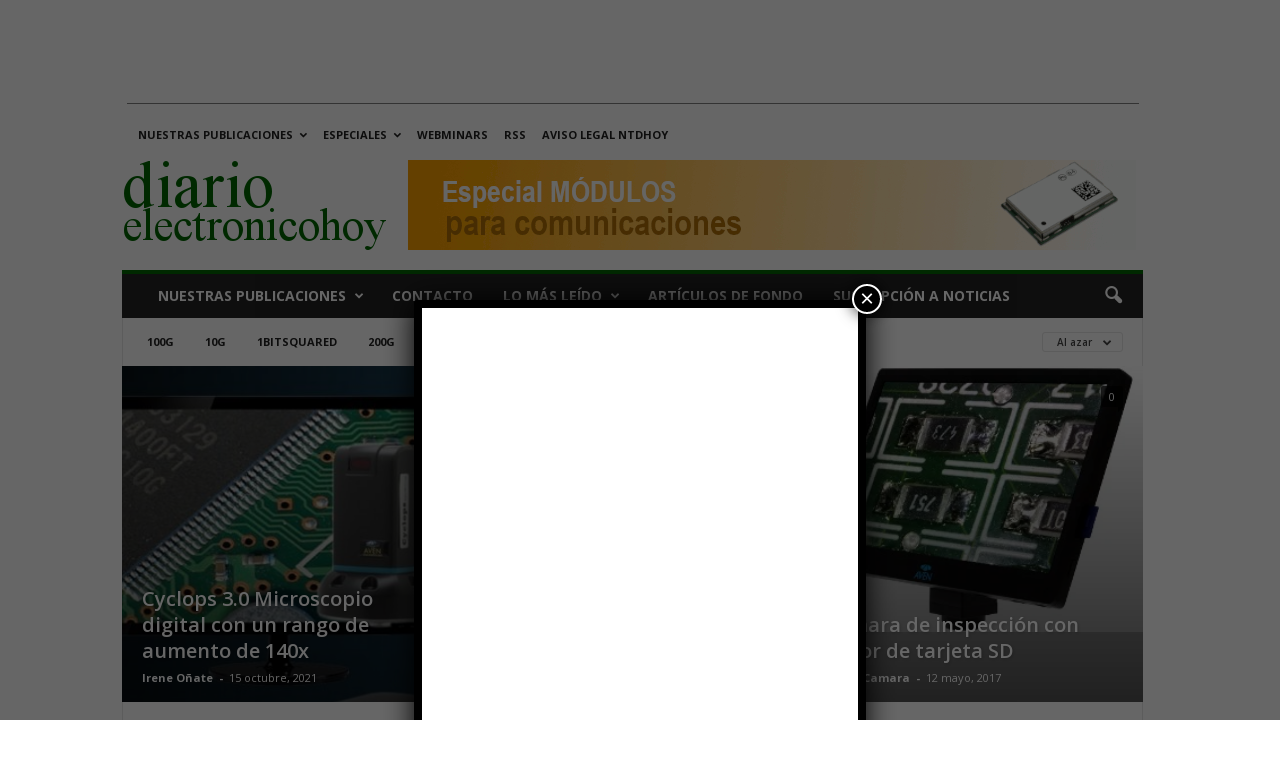

--- FILE ---
content_type: text/html; charset=utf-8
request_url: https://www.google.com/recaptcha/api2/aframe
body_size: 147
content:
<!DOCTYPE HTML><html><head><meta http-equiv="content-type" content="text/html; charset=UTF-8"></head><body><script nonce="cMy9AFgm9gWnVSTXkrPl2A">/** Anti-fraud and anti-abuse applications only. See google.com/recaptcha */ try{var clients={'sodar':'https://pagead2.googlesyndication.com/pagead/sodar?'};window.addEventListener("message",function(a){try{if(a.source===window.parent){var b=JSON.parse(a.data);var c=clients[b['id']];if(c){var d=document.createElement('img');d.src=c+b['params']+'&rc='+(localStorage.getItem("rc::a")?sessionStorage.getItem("rc::b"):"");window.document.body.appendChild(d);sessionStorage.setItem("rc::e",parseInt(sessionStorage.getItem("rc::e")||0)+1);localStorage.setItem("rc::h",'1768830699440');}}}catch(b){}});window.parent.postMessage("_grecaptcha_ready", "*");}catch(b){}</script></body></html>